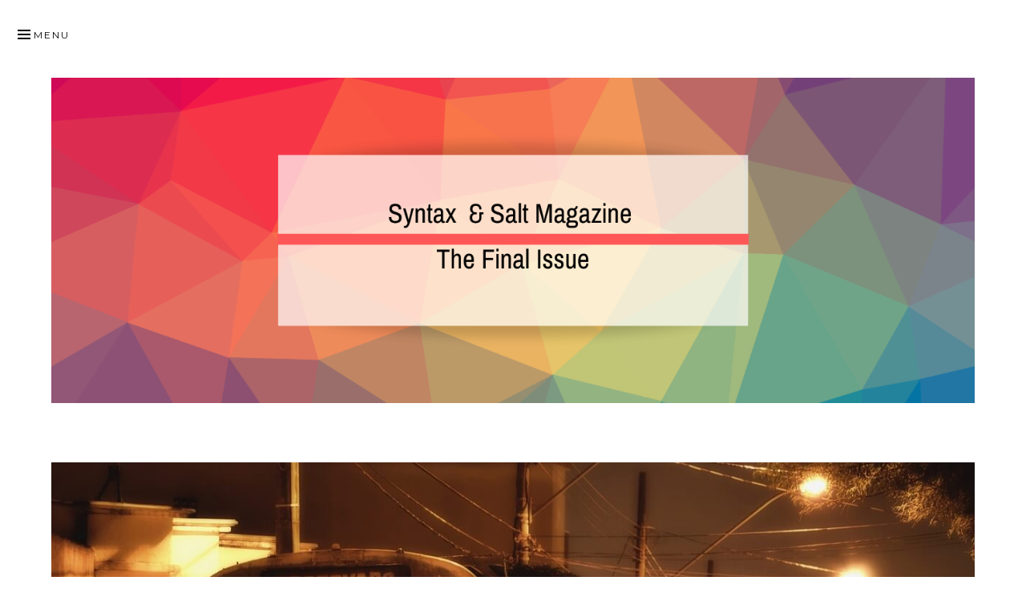

--- FILE ---
content_type: text/html; charset=UTF-8
request_url: https://syntaxandsalt.com/2016/04/01/four-stops-by-g-v-anderson/
body_size: 7924
content:
<!DOCTYPE html>
<html lang="en-US" class="no-js">
<head itemscope="itemscope" itemtype="http://schema.org/WebSite">
<meta charset="UTF-8">
<meta name="viewport" content="width=device-width, initial-scale=1">
<link rel="profile" href="http://gmpg.org/xfn/11">
<link rel="pingback" href="https://syntaxandsalt.com/xmlrpc.php">

<script>(function(html){html.className = html.className.replace(/\bno-js\b/,'js')})(document.documentElement);</script>
<title>Four Stops by G.V. Anderson &#8211; Syntax &amp; Salt Magazine</title>
<link rel='dns-prefetch' href='//s0.wp.com' />
<link rel='dns-prefetch' href='//secure.gravatar.com' />
<link rel='dns-prefetch' href='//fonts.googleapis.com' />
<link rel='dns-prefetch' href='//s.w.org' />
<link rel="alternate" type="application/rss+xml" title="Syntax &amp; Salt Magazine &raquo; Feed" href="https://syntaxandsalt.com/feed/" />
<link rel="alternate" type="application/rss+xml" title="Syntax &amp; Salt Magazine &raquo; Comments Feed" href="https://syntaxandsalt.com/comments/feed/" />
<link rel="alternate" type="application/rss+xml" title="Syntax &amp; Salt Magazine &raquo; Four Stops by G.V. Anderson Comments Feed" href="https://syntaxandsalt.com/2016/04/01/four-stops-by-g-v-anderson/feed/" />
		<script type="text/javascript">
			window._wpemojiSettings = {"baseUrl":"https:\/\/s.w.org\/images\/core\/emoji\/12.0.0-1\/72x72\/","ext":".png","svgUrl":"https:\/\/s.w.org\/images\/core\/emoji\/12.0.0-1\/svg\/","svgExt":".svg","source":{"concatemoji":"https:\/\/syntaxandsalt.com\/wp-includes\/js\/wp-emoji-release.min.js?ver=5.3.20"}};
			!function(e,a,t){var n,r,o,i=a.createElement("canvas"),p=i.getContext&&i.getContext("2d");function s(e,t){var a=String.fromCharCode;p.clearRect(0,0,i.width,i.height),p.fillText(a.apply(this,e),0,0);e=i.toDataURL();return p.clearRect(0,0,i.width,i.height),p.fillText(a.apply(this,t),0,0),e===i.toDataURL()}function c(e){var t=a.createElement("script");t.src=e,t.defer=t.type="text/javascript",a.getElementsByTagName("head")[0].appendChild(t)}for(o=Array("flag","emoji"),t.supports={everything:!0,everythingExceptFlag:!0},r=0;r<o.length;r++)t.supports[o[r]]=function(e){if(!p||!p.fillText)return!1;switch(p.textBaseline="top",p.font="600 32px Arial",e){case"flag":return s([127987,65039,8205,9895,65039],[127987,65039,8203,9895,65039])?!1:!s([55356,56826,55356,56819],[55356,56826,8203,55356,56819])&&!s([55356,57332,56128,56423,56128,56418,56128,56421,56128,56430,56128,56423,56128,56447],[55356,57332,8203,56128,56423,8203,56128,56418,8203,56128,56421,8203,56128,56430,8203,56128,56423,8203,56128,56447]);case"emoji":return!s([55357,56424,55356,57342,8205,55358,56605,8205,55357,56424,55356,57340],[55357,56424,55356,57342,8203,55358,56605,8203,55357,56424,55356,57340])}return!1}(o[r]),t.supports.everything=t.supports.everything&&t.supports[o[r]],"flag"!==o[r]&&(t.supports.everythingExceptFlag=t.supports.everythingExceptFlag&&t.supports[o[r]]);t.supports.everythingExceptFlag=t.supports.everythingExceptFlag&&!t.supports.flag,t.DOMReady=!1,t.readyCallback=function(){t.DOMReady=!0},t.supports.everything||(n=function(){t.readyCallback()},a.addEventListener?(a.addEventListener("DOMContentLoaded",n,!1),e.addEventListener("load",n,!1)):(e.attachEvent("onload",n),a.attachEvent("onreadystatechange",function(){"complete"===a.readyState&&t.readyCallback()})),(n=t.source||{}).concatemoji?c(n.concatemoji):n.wpemoji&&n.twemoji&&(c(n.twemoji),c(n.wpemoji)))}(window,document,window._wpemojiSettings);
		</script>
		<style type="text/css">
img.wp-smiley,
img.emoji {
	display: inline !important;
	border: none !important;
	box-shadow: none !important;
	height: 1em !important;
	width: 1em !important;
	margin: 0 .07em !important;
	vertical-align: -0.1em !important;
	background: none !important;
	padding: 0 !important;
}
</style>
	<link rel='stylesheet' id='wp-block-library-css'  href='https://syntaxandsalt.com/wp-includes/css/dist/block-library/style.min.css?ver=5.3.20' type='text/css' media='all' />
<link rel='stylesheet' id='munsa-lite-fonts-css'  href='https://fonts.googleapis.com/css?family=Merriweather%3A300%2C400%2C700%2C900%2C300italic%2C400italic%2C700italic%2C900italic%7CMontserrat%3A400%2C700&#038;subset=latin%2Clatin-ext' type='text/css' media='all' />
<link rel='stylesheet' id='genericons-css'  href='https://syntaxandsalt.com/wp-content/plugins/jetpack/_inc/genericons/genericons/genericons.css?ver=3.1' type='text/css' media='all' />
<link rel='stylesheet' id='munsa-lite-style-css'  href='https://syntaxandsalt.com/wp-content/themes/munsa-lite/style.css?ver=1.1.0' type='text/css' media='all' />
<link rel='stylesheet' id='cb_p6-css-main-css'  href='https://syntaxandsalt.com/wp-content/plugins/patron-button-and-widgets-by-codebard/plugin/templates/default/style.css?ver=5.3.20' type='text/css' media='all' />
<link rel='stylesheet' id='jetpack_css-css'  href='https://syntaxandsalt.com/wp-content/plugins/jetpack/css/jetpack.css?ver=8.0.3' type='text/css' media='all' />
<script type='text/javascript' src='https://syntaxandsalt.com/wp-includes/js/jquery/jquery.js?ver=1.12.4-wp'></script>
<script type='text/javascript' src='https://syntaxandsalt.com/wp-includes/js/jquery/jquery-migrate.min.js?ver=1.4.1'></script>
<link rel='https://api.w.org/' href='https://syntaxandsalt.com/wp-json/' />
<link rel="EditURI" type="application/rsd+xml" title="RSD" href="https://syntaxandsalt.com/xmlrpc.php?rsd" />
<link rel="wlwmanifest" type="application/wlwmanifest+xml" href="https://syntaxandsalt.com/wp-includes/wlwmanifest.xml" /> 
<link rel='prev' title='The Painted Sea by Lucy Ledger' href='https://syntaxandsalt.com/2016/04/01/the-painted-sea-by-lucy-ledger/' />
<link rel='next' title='A Long, Long Dog, Having Chased its Orbited Tail by Nolan Liebert' href='https://syntaxandsalt.com/2016/04/01/a-long-long-dog-having-chased-its-orbited-tail-by-nolan-liebert/' />
<meta name="generator" content="WordPress 5.3.20" />
<link rel="canonical" href="https://syntaxandsalt.com/2016/04/01/four-stops-by-g-v-anderson/" />
<link rel='shortlink' href='https://wp.me/p7cUqF-4b' />
<link rel="alternate" type="application/json+oembed" href="https://syntaxandsalt.com/wp-json/oembed/1.0/embed?url=https%3A%2F%2Fsyntaxandsalt.com%2F2016%2F04%2F01%2Ffour-stops-by-g-v-anderson%2F" />
<link rel="alternate" type="text/xml+oembed" href="https://syntaxandsalt.com/wp-json/oembed/1.0/embed?url=https%3A%2F%2Fsyntaxandsalt.com%2F2016%2F04%2F01%2Ffour-stops-by-g-v-anderson%2F&#038;format=xml" />

<link rel='dns-prefetch' href='//v0.wordpress.com'/>
<link rel='dns-prefetch' href='//widgets.wp.com'/>
<link rel='dns-prefetch' href='//s0.wp.com'/>
<link rel='dns-prefetch' href='//0.gravatar.com'/>
<link rel='dns-prefetch' href='//1.gravatar.com'/>
<link rel='dns-prefetch' href='//2.gravatar.com'/>
<link rel='dns-prefetch' href='//jetpack.wordpress.com'/>
<link rel='dns-prefetch' href='//s1.wp.com'/>
<link rel='dns-prefetch' href='//s2.wp.com'/>
<link rel='dns-prefetch' href='//public-api.wordpress.com'/>
<style type='text/css'>img#wpstats{display:none}</style>
<style type="text/css" id="custom-header-css">.site-title, .site-description { clip: rect(1px, 1px, 1px, 1px); position: absolute; }</style>

<!-- Jetpack Open Graph Tags -->
<meta property="og:type" content="article" />
<meta property="og:title" content="Four Stops by G.V. Anderson" />
<meta property="og:url" content="https://syntaxandsalt.com/2016/04/01/four-stops-by-g-v-anderson/" />
<meta property="og:description" content="It’s the kind of night that beckons you home. A night for old pyjamas, the stink of burning dust from the storage heater, and the same four channels—but your stop is getting closer and you haven’t …" />
<meta property="article:published_time" content="2016-04-01T00:12:34+00:00" />
<meta property="article:modified_time" content="2016-04-01T00:12:34+00:00" />
<meta property="og:site_name" content="Syntax &amp; Salt Magazine" />
<meta property="og:image" content="https://syntaxandsalt.com/wp-content/uploads/2017/12/street-1233261_1280.jpg" />
<meta property="og:image:width" content="1280" />
<meta property="og:image:height" content="720" />
<meta property="og:locale" content="en_US" />
<meta name="twitter:text:title" content="Four Stops by G.V. Anderson" />
<meta name="twitter:image" content="https://syntaxandsalt.com/wp-content/uploads/2017/12/street-1233261_1280.jpg?w=640" />
<meta name="twitter:card" content="summary_large_image" />

<!-- End Jetpack Open Graph Tags -->
<link rel="icon" href="https://syntaxandsalt.com/wp-content/uploads/2018/01/cropped-cropped-ssmlogo-1-1-32x32.png" sizes="32x32" />
<link rel="icon" href="https://syntaxandsalt.com/wp-content/uploads/2018/01/cropped-cropped-ssmlogo-1-1-192x192.png" sizes="192x192" />
<link rel="apple-touch-icon-precomposed" href="https://syntaxandsalt.com/wp-content/uploads/2018/01/cropped-cropped-ssmlogo-1-1-180x180.png" />
<meta name="msapplication-TileImage" content="https://syntaxandsalt.com/wp-content/uploads/2018/01/cropped-cropped-ssmlogo-1-1-270x270.png" />
</head>

<body class="post-template-default single single-post postid-259 single-format-standard primary-menu-sidebar-active" itemscope="itemscope" itemtype="http://schema.org/Blog">

<div id="site-wrapper" class="site-wrapper">
	<div id="page" class="site">
	
	<!-- Preloader -->
	<div id="preloader" class="preloader">
		<div id="status" class="status">
			<span class="screen-reader-text">Site is loading</span>
			<div class="sk-three-bounce">
				<div class="sk-child sk-bounce1"></div>
				<div class="sk-child sk-bounce2"></div>
				<div class="sk-child sk-bounce3"></div>
			</div>
		</div>
	</div>
		
		<a class="skip-link screen-reader-text" href="#content">Skip to content</a>
		
		
				
		<header id="masthead" class="site-header" role="banner" itemscope="itemscope" itemtype="http://schema.org/WPHeader">
		
			<div class="site-branding">
			
							
							
									<p class="site-title" itemprop="headline"><a href="https://syntaxandsalt.com/" rel="home">Syntax &amp; Salt Magazine</a></p>
								
				<p class="site-description" itemprop="description"></p>
			
							
			</div><!-- .site-branding -->
			
		</header><!-- #masthead -->

			

	<button id="menu-button" class="main-navigation-toggle menu-sidebar-toggle" aria-controls="menu-primary">Menu</button>

	<nav id="menu-primary" class="menu main-navigation menu-primary animated" role="navigation" aria-label="Primary Menu" itemscope="itemscope" itemtype="http://schema.org/SiteNavigationElement">
		
		<button id="menu-close" class="main-navigation-toggle main-navigation-close menu-sidebar-close menu-sidebar-toggle" aria-controls="menu-primary">Close</button>

			<div class="wrap animated">
			
				<div class="primary-menu-container"><ul id="primary-menu" class="menu"><li id="menu-item-418" class="menu-item menu-item-type-post_type menu-item-object-page menu-item-418"><a href="https://syntaxandsalt.com/about/">About</a></li>
<li id="menu-item-853" class="menu-item menu-item-type-post_type menu-item-object-page menu-item-853"><a href="https://syntaxandsalt.com/download-past-issues/">Download Past Issues</a></li>
</ul></div>		
			</div><!-- .wrap -->

	</nav><!-- #menu-primary -->

		
		
		
					<div class="munsa-header-wrapper">
				<a class="munsa-header-image" href="https://syntaxandsalt.com/" rel="home">
					<img src="https://syntaxandsalt.com/wp-content/uploads/2019/12/cropped-Syntax-Salt-Magazine-The-Final-Issue.png" width="1420" height="500" alt="">
				</a>
			</div><!-- .munsa-header-wrapper -->
				
		<div id="content" class="site-content">
		
			<div id="primary" class="content-area">
				<main id="main" class="site-main" role="main" >

	
		
<article id="post-259" class="post-259 post type-post status-publish format-standard has-post-thumbnail category-flash-fiction category-stories tag-issue-1-april-2016 entry" itemscope="itemscope" itemtype="http://schema.org/BlogPosting" itemprop="blogPost">

		
		
		<div class="post-thumbnail">
			<img width="1280" height="720" src="https://syntaxandsalt.com/wp-content/uploads/2017/12/street-1233261_1280.jpg" class="attachment-post-thumbnail size-post-thumbnail wp-post-image" alt="" srcset="https://syntaxandsalt.com/wp-content/uploads/2017/12/street-1233261_1280.jpg 1280w, https://syntaxandsalt.com/wp-content/uploads/2017/12/street-1233261_1280-300x169.jpg 300w, https://syntaxandsalt.com/wp-content/uploads/2017/12/street-1233261_1280-768x432.jpg 768w, https://syntaxandsalt.com/wp-content/uploads/2017/12/street-1233261_1280-1024x576.jpg 1024w" sizes="(max-width: 1280px) 100vw, 1280px" itemprop="image" />		</div><!-- .post-thumbnail -->

		
		<header class="entry-header">
			<h1 class="entry-title" itemprop="headline">Four Stops by G.V. Anderson</h1>			
	<div class="entry-meta">
		<span class="entry-date"><span class="screen-reader-text">Posted on </span><a href="https://syntaxandsalt.com/2016/04/01/four-stops-by-g-v-anderson/" rel="bookmark"><time class="entry-date" datetime="2016-04-01T00:12:34-04:00" itemprop="datePublished">April 1, 2016</time></a></span><span class="byline"><span class="entry-author" itemprop="author" itemscope="itemscope" itemtype="http://schema.org/Person"><span class="screen-reader-text">Author </span><a class="entry-author-link" href="https://syntaxandsalt.com/author/ani/" rel="author" itemprop="url"><span itemprop="name">ani</span></a></span></span>			</div><!-- .entry-meta -->
		</header><!-- .entry-header -->
		
		<div class="entry-content" itemprop="articleBody">
			
			<p><img class="alignnone size-large wp-image-260" src="http://104.236.242.72/wp-content/uploads/2017/12/street-1233261_1280-1024x576.jpg" alt="" width="1008" height="567" srcset="https://syntaxandsalt.com/wp-content/uploads/2017/12/street-1233261_1280-1024x576.jpg 1024w, https://syntaxandsalt.com/wp-content/uploads/2017/12/street-1233261_1280-300x169.jpg 300w, https://syntaxandsalt.com/wp-content/uploads/2017/12/street-1233261_1280-768x432.jpg 768w, https://syntaxandsalt.com/wp-content/uploads/2017/12/street-1233261_1280.jpg 1280w" sizes="(max-width: 1008px) 100vw, 1008px" />It’s the kind of night that beckons you home. A night for old pyjamas, the stink of burning dust from the storage heater, and the same four channels—but your stop is getting closer and you haven’t pressed the bell.</p>
<p>The two old ladies sitting together in the disabled seats always get the number thirteen on Tuesday evenings. The bus collects them from outside the bingo hall and deposits them God-knows-where. Whenever you shuffle past them to the door, you inhale the ammonia from their twin purple halos, and another iron scent that stiffens the hair on your arms. You’ve seen them often enough to distinguish one from the other: on the right sits the one with the slender, manicured hands, on the left the one with the broad chest and swollen ankles. Despite their age, they’re flourishing; and behind them you feel insubstantial, the atoms of your body rattled loose by the vibrating seat.</p>
<p>But—if you’re very honest with yourself—the seat’s not entirely to blame; you’ve felt empty for a while. Even the raw cuts of meat you gorge on the moment you close your own front door don’t fill your stomach. It withers the soul, this emptiness. You watch raindrops trace old routes on the windowpane and wonder how much longer you have left, before you flake like overworked skin and disintegrate. You’ve seen it happen to others, when they&#8217;ve tried to abstain . . . but it couldn&#8217;t happen to you. Never to you.</p>
<p>And yet, here you are, fading like old paint.</p>
<p>You grip the sides of the seat until your knuckles turn white and watch your stop whip past. No. It won’t be that kind of night after all.</p>
<p>The bus reels with every gear change, ejecting  passengers three times into the bitter evening until it’s just the driver, the old ladies, and you. You’ve never cared too much about the stops beyond yours before. You press your forehead to the cold glass and wipe it clear with your sleeve, but the bus might as well have been gliding through space for all you can see. The old ladies stand, laden with canvas bags, one of them dragging a tartan trolley, and you hesitate. Perhaps they are just two old ladies after all; perhaps your own exhaustion is driving you mad.</p>
<p>It’s too late, however, to turn back. As the bus trembles to a halt, the driver ducks under the Perspex divider and calls to you, <i>Last stop! </i>So you disembark—nodding your head in thanks as you pass him—onto a road lined with wild privet, the misty rain leaving teardrops on your jacket. The old ladies have a head start of ten feet, at least. They move silently, leaving ripples in the puddles, and disappear into the shrubbery on the right.</p>
<p>You hesitate as the bus rumbles away, leaving you alone and shivering. From beyond the tangle of balding hedge beside you comes the squelch of muddy boots and the <i>huff, huff, huff</i> of a dog. You hear something else, something tinny and undulating: earphones buried deep, but not quite deep enough. You wonder if this dog owner will be the unlucky target. They usually were. Easy to pick off in the dark, no fuss if the dogs were dispatched first. Lone joggers were another option, as were drunks staggering home from the pub, although their blood makes you feel light-headed and silly.</p>
<p>It’s been a long time since you enjoyed the heat in your mouth. The muscles around your eyes tighten. You wander ahead to the gap where the ladies vanished and slip through to a woodland cavity, a dark gutter of storm water and rotting debris. There’s nothing to see ahead, but you can hear rustling from the steep bank on your left. You grip the cold, slick branches and dig your toes into the muck, drawn to the sound, your tongue pulsing against your teeth. You expect a snarl any second, a blow to the face, as you reach the slippery peak and peer into the bush. The tartan trolley is propped against a trunk ahead, the canvas bags arranged on top to keep them out of the mud. As you recognise them, you hear the smack and crunch, the wet sucking, and your lips part in response.</p>
<p><i>There’s someone watching.</i></p>
<p><i>Who’s there?</i></p>
<p>It’s the one with the fat ankles who comes to challenge you. Shadow has softened the hills and valleys of her face—but her teeth gleam, stark against the red of her maw. You can’t stop your body’s reaction, no more than you can stop your guts twisting in anticipation: your own mouth gapes to match, expelling a hiss of breath.</p>
<p>You watch her face for any sign of offence, any twitch of indignation. Not everyone has the patience or the resources to pander to novices, and she might tear you apart for daring to scavenge from her hard work. But perhaps she sees how starved you are beneath your thick jacket, the extremity of your existence, because she limps forward with a smile, and slips a blood-soaked finger into your waiting mouth.</p>
<p><i>We wondered if you would ever follow us</i>, she says. <i>Come on, there’s plenty to go around.</i></p>
<p style="text-align: center;">END</p>
<p style="text-align: center;">G. V. Anderson lives on the south coast of England and writes a little bit of everything. She’s a lover of fantasy books, lazy evenings, and spicy pizza. Right now, she ought to be working on her novel—but she’s probably asleep. Poke her awake at @luna_luminarium.</p>
<div class="cb_p6_patreon_button" style="text-align:center !important;margin-top:15px;margin-bottom:15px;"><a rel="nofollow" target="_blank" href="https://www.patreon.com/syntaxandsalt?utm_content=post_button&utm_medium=patron_button_and_widgets_plugin&utm_campaign=&utm_term=&utm_source=https://syntaxandsalt.com/2016/04/01/four-stops-by-g-v-anderson/"><img style="margin-top: 10px;margin-bottom: 10px;max-width:200px;width:100%;height:auto;" src="https://syntaxandsalt.com/wp-content/plugins/patron-button-and-widgets-by-codebard/images/become_a_patron_button.png"></a></div>
						
		</div><!-- .entry-content -->
		
		<footer class="entry-footer">
			<div class="footer-wrap">
								<div class="entry-categories"><span class="terms-title categories-title">Categories</span><span class="entry-terms category" itemprop="articleSection">#<a href="https://syntaxandsalt.com/category/stories/flash-fiction/" rel="tag">Flash Fiction</a> #<a href="https://syntaxandsalt.com/category/stories/" rel="tag">Stories</a></span></div>				<div class="entry-tags"><span class="terms-title tags-title">Tags</span><span class="entry-terms post_tag" itemprop="keywords">#<a href="https://syntaxandsalt.com/tag/issue-1-april-2016/" rel="tag">Issue 1 April 2016</a></span></div>			</div><!-- .footer-wrap -->
		</footer><!-- .entry-footer -->
		
		
</article><!-- #post-## -->
				
		
	<nav class="navigation post-navigation" role="navigation" aria-label="Posts">
		<h2 class="screen-reader-text">Post navigation</h2>
		<div class="nav-links"><div class="nav-previous"><a href="https://syntaxandsalt.com/2016/04/01/the-painted-sea-by-lucy-ledger/" rel="prev"><span class="meta-nav" aria-hidden="true">Previous</span> <span class="screen-reader-text">Previous post:</span> <span class="post-title">The Painted Sea by Lucy Ledger</span></a></div><div class="nav-next"><a href="https://syntaxandsalt.com/2016/04/01/a-long-long-dog-having-chased-its-orbited-tail-by-nolan-liebert/" rel="next"><span class="meta-nav" aria-hidden="true">Next</span> <span class="screen-reader-text">Next post:</span> <span class="post-title">A Long, Long Dog, Having Chased its Orbited Tail by Nolan Liebert</span></a></div></div>
	</nav>
	

				</main><!-- #main -->
			</div><!-- #primary -->
		
		</div><!-- #content -->
		
				
		
		
		<footer id="colophon" class="site-footer" role="contentinfo" itemscope="itemscope" itemtype="http://schema.org/WPFooter">
			
			<div class="site-info">
				<a href="https://wordpress.org/">Proudly powered by WordPress</a>
				<span class="sep"> | </span>
				Theme: Munsa Lite by <a href="https://foxland.fi/">Foxland</a>.			</div><!-- .site-info -->
			
			
				
			<a href="#site-wrapper" id="scroll-up" class="scroll-up" data-scroll><span class="scroll-up-wrapper">Back to top</span></a>
		
		</footer><!-- #colophon -->
		
	</div><!-- #page -->
	
</div><!-- #site-wrapper -->

	<div style="display:none">
	</div>
<script type='text/javascript' src='https://s0.wp.com/wp-content/js/devicepx-jetpack.js?ver=202604'></script>
<script type='text/javascript' src='https://secure.gravatar.com/js/gprofiles.js?ver=2026Janaa'></script>
<script type='text/javascript'>
/* <![CDATA[ */
var WPGroHo = {"my_hash":""};
/* ]]> */
</script>
<script type='text/javascript' src='https://syntaxandsalt.com/wp-content/plugins/jetpack/modules/wpgroho.js?ver=5.3.20'></script>
<script type='text/javascript' src='https://syntaxandsalt.com/wp-content/themes/munsa-lite/js/smooth-scroll.min.js?ver=20161229'></script>
<script type='text/javascript'>
/* <![CDATA[ */
var MunsaLiteScreenReaderText = {"expandMenu":"Menu","collapseMenu":"Close","expandSidebar":"Info","collapseSidebar":"Close"};
/* ]]> */
</script>
<script type='text/javascript' src='https://syntaxandsalt.com/wp-content/themes/munsa-lite/js/settings.min.js?ver=20161229'></script>
<script type='text/javascript' src='https://syntaxandsalt.com/wp-content/themes/munsa-lite/js/skip-link-focus-fix.min.js?ver=20161229'></script>
<script type='text/javascript' src='https://syntaxandsalt.com/wp-includes/js/wp-embed.min.js?ver=5.3.20'></script>
<script type='text/javascript' src='https://stats.wp.com/e-202604.js' async='async' defer='defer'></script>
<script type='text/javascript'>
	_stq = window._stq || [];
	_stq.push([ 'view', {v:'ext',j:'1:8.0.3',blog:'106511205',post:'259',tz:'-5',srv:'syntaxandsalt.com'} ]);
	_stq.push([ 'clickTrackerInit', '106511205', '259' ]);
</script>

</body>
</html>
